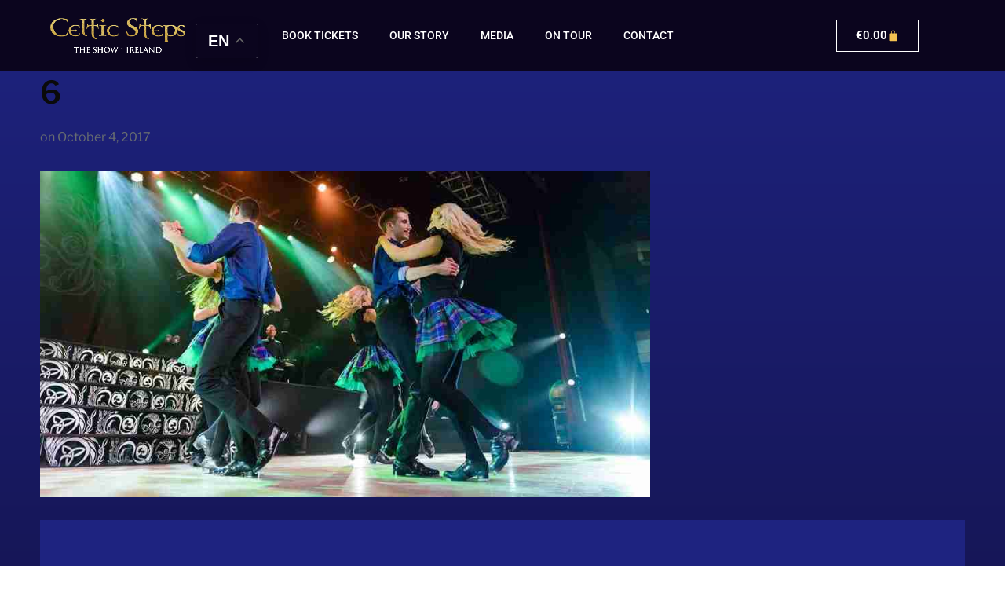

--- FILE ---
content_type: application/x-javascript; charset=UTF-8
request_url: https://celticsteps.ie/wp-content/cache/min/1/wp-content/themes/presence-child/js/shuttlebus.js?ver=1768896372
body_size: -93
content:
(function($){if($('.wc-bookings-booking-form').length){$('#wc_bookings_field_persons_95').on('blur',function(e){var $this=$(this),$val=$this.val()
$value=($val?$val:0),$checked=$('#17-0-0').is(':checked'),$family_val=$('#wc_bookings_field_persons_49814').val(),$family_val=($family_val?$family_val:0);if($checked){$('#addon-17-1').val(parseInt($value)+(parseInt($family_val)*2));$('#addon-17-1').trigger('change')}
e.preventDefault()});$('#wc_bookings_field_persons_96').on('blur',function(e){var $this=$(this),$val=$this.val(),$value=($val?$val:0),$family_val=$('#wc_bookings_field_persons_97').val(),$family_val=($family_val?$family_val:0),$checked=$('#17-0-0').is(':checked');if($checked){$('#addon-17-2').val(parseInt($value)+(parseInt($family_val)*2));$('#addon-17-2').trigger('change')}
e.preventDefault()});$('#wc_bookings_field_persons_49814').on('blur',function(e){var $this=$(this),$val=$this.val()
$value=($val?$val:0),$adult_val=$('#wc_bookings_field_persons_95').val(),$adult_val=($adult_val?$adult_val:0),$child_val=$('#wc_bookings_field_persons_96').val(),$child_val=($child_val?$child_val:0),$checked=$('#17-0-0').is(':checked');if($checked){$('#addon-17-1').val(parseInt($adult_val)+(parseInt($value)*2));$('#addon-17-2').val(parseInt($child_val)+(parseInt($value)*2));$('#addon-17-1').trigger('change');$('#addon-17-2').trigger('change')}
e.preventDefault()});$('#17-0-0').on('click',function(){var $this=$(this),$checked=$this.is(':checked');if($checked){var $adult_val=$('#wc_bookings_field_persons_95').val(),$adult_val=($adult_val?$adult_val:0),$child_val=$('#wc_bookings_field_persons_96').val(),$child_val=($child_val?$child_val:0),$family_val=$('#wc_bookings_field_persons_49814').val(),$family_val=($family_val?$family_val:0);$('#addon-17-1').val(parseInt($adult_val)+(parseInt($family_val)*2));$('#addon-17-2').val(parseInt($child_val)+(parseInt($family_val)*2));$('#addon-17-1').trigger('change');$('#addon-17-2').trigger('change')}})}})(jQuery)

--- FILE ---
content_type: application/x-javascript; charset=UTF-8
request_url: https://celticsteps.ie/wp-content/cache/min/1/wp-content/themes/presence/js/functions.js?ver=1768896372
body_size: 130
content:
(function($){'use strict';var $document=$(document);var $window=$(window);$(function(){$('.sf-menu').superfish({'speed':'fast','delay':0,'animation':{'height':'show'}});$('#menu-main-slide').slicknav({prependTo:'.navbar-header-main',allowParentLinks:!0,closedSymbol:"",openedSymbol:""});$(".entry-content, .video_cover, .cover").fitVids();$(".sb-search").sbSearch();$.fn.responsiveSliderImages()});$window.on('load',function(){$('#slider').sllider()});$.fn.sllider=function(){return this.each(function(){var $this=$(this);var $slides=$this.find('.slide');if($slides.length<=1){$slides.addClass('is-selected');return}
var flky=new Flickity('.slides',{autoPlay:(zoomOptions.slideshow_auto?parseInt(zoomOptions.slideshow_speed,10):!1),cellAlign:'center',contain:!0,percentPosition:!1,pageDots:!0,wrapAround:!0,arrowShape:{x0:10,x1:60,y1:50,x2:65,y2:45,x3:20},accessibility:!1})})};$.fn.sbSearch=function(){return this.each(function(){new UISearch(this)})};$.fn.responsiveSliderImages=function(){$(window).on('resize orientationchange',update);function update(){var windowWidth=$(window).width();if(windowWidth>900){retinajs()}}
update()}})(jQuery)